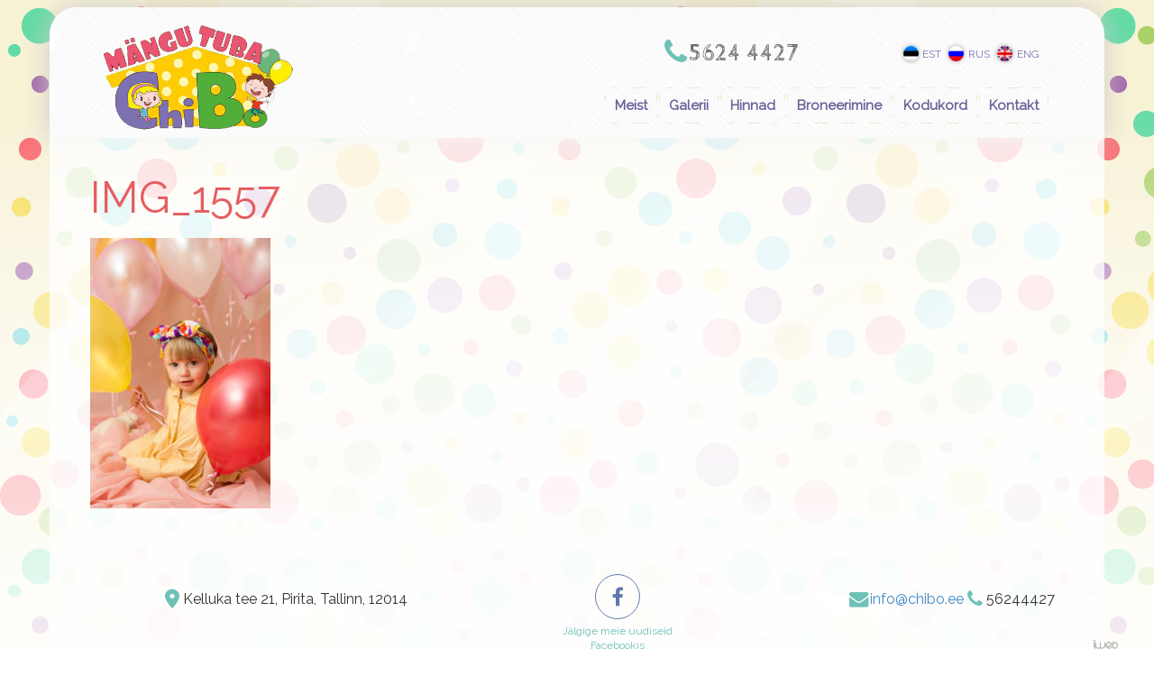

--- FILE ---
content_type: text/css
request_url: https://www.chibo.ee/wp-content/themes/chibo/style.css?ver=6.8.1
body_size: 3093
content:
/*
Theme Name: Chibo
Theme URI: http://iweb.ee
Author: iWeb
Author URI: http://wp.zacgordon.com/
Version: 1.0
License: GNU General Public License v2 or later
License URI: http://www.gnu.org/licenses/gpl-2.0.html
Text Domain: chibo

This theme, like WordPress, is licensed under the GPL.
Use it to make something cool, have fun, and share what you've learned with others.
*/
.navbar {
    min-height: inherit;
    }
  .navbar-nav>li>a:hover {
	  background: none;
    color: #29b852;
    border-radius: 15px !important;
}
.slider-container {
	background:rgba(255, 255, 255, .8);
	border-radius: 0 0 30px 30px;
}
.admin-bar .navbar-fixed-top {
	margin-top: 30px;
}

.navbar {
    position: relative;
    margin-bottom: 0 !important;
    }

.navbar-inverse {
    background-color: #fff;
    }
#site-logo {
    max-width: 210px;
    position: relative;
    left: 0;
}
	
	.navbar-brand {
}
.center-header {
	    text-align: center;
    margin: auto;
	}

.header-row {
    padding-top: 8px;
	}

.col-logo {
	text-align: center
}	
		.navbar-brand {
    min-height: 105px;
}
.text_center {
    min-height: 70px;
}

.gallery-item {
	width: 49% !important;
    overflow: hidden;
    margin: 0.5%;
    margin-bottom: 0px;
}

@media (min-width:768px) {
	
		.gallery-item {
	width: 24% !important;
}
	.navbar {
    margin-top: 10px;
    min-height: 50px;
    }
    .text_center {
    min-height: inherit;
}
	.col-logo {
		text-align: inherit
	}

		.sub-menu {
		display: none;
		position: absolute;
		background: #222;
		padding: 10px 15px;
		width: 200px;		
	}
	
	h1 {
	color: #e55d61;
	font-size: 48px !important;
	margin-bottom: 0 !important
}

	li:hover .sub-menu {
		display: block;
	}

}

.sub-menu li {
	margin-bottom: 10px;
	list-style: none;
}

.sub-menu li:last-child {
	margin-bottom: 0;
}

.sub-menu a  {
	color: #999;
	text-decoration: none;
}

.sub-menu a:hover  {
	color: #fff;	
}	

.current-menu-item > a, .current-menu-parent > a {
	    background: #e55d61;
    color: #fff !important;
    border-radius: 15px !important;
}
.current-menu-parent li a {
	background: inherit;
}
.current-menu-parent .current-menu-item a {
	color: #fff;
	font-weight: bold;
}

.sidebar { 
	margin-top: 40px;
	color: #444;
}

.sidebar h3 {
	color: #888;
}

.widget {
	margin: 10px 0 0px;
}

article.post {
	margin: 20px 0 40px;
}

.featured-image img,
.portfolio-piece img,
.portfolio-image img {
	max-width: 100%;
}

.prev-next {
	font-size: 24px;
	margin-top: 30px;
	text-align: right;
}

@media (max-width:540px) {
	
		#fullResImage {
	width: 100% !important;
	height: auto !important
}
.pp_pic_holder.light_rounded {
    width: 100% !important;
    left: 0 !important;
    padding: 0 5%;
}
div.light_rounded .pp_details {
    position: relative;
    display: block;
    overflow: hidden;
    width: 100% !important;
    background: #fff;
    z-index: 99;
    top: -10px;
    border-radius: 0 0 15px 15px;
    padding: 0 20px;
}
.pp_content {
	width: 100% !important;
	    height: auto !important;
}
.pp_hoverContainer {
	width: 100% !important;
	height: 100% !important
}
.pp_pic_holder .ppt {
	display: none !important
}
.pp_pic_holder {
	width: 100% !important;
    left: 0 !important;
}
.pp_gallery div {
	min-width: 230px;
}
.pp_content_container .pp_left {
    padding-left: 0px;
}
.pp_content_container .pp_right {
    padding-right: 0px;
}
	
	.portfolio-piece h4 {
		font-size: .8em;
	}
	.prev-next {
		margin-top: 15px;
		font-size: 18px;
	}
}

/*
 * Off Canvas
 * --------------------------------------------------
 */
@media screen and (max-width: 767px) {
  .row-offcanvas {
    position: relative;
    -webkit-transition: all .25s ease-out;
       -moz-transition: all .25s ease-out;
            transition: all .25s ease-out;
  }

  .row-offcanvas-right {
    right: 0;
  }

  .row-offcanvas-left {
    left: 0;
  }

  .row-offcanvas-right
  .sidebar-offcanvas {
    right: -50%; /* 6 columns */
  }

  .row-offcanvas-left
  .sidebar-offcanvas {
    left: -50%; /* 6 columns */
  }

  .row-offcanvas-right.active {
    right: 50%; /* 6 columns */
  }

  .row-offcanvas-left.active {
    left: 50%; /* 6 columns */
  }

  .sidebar-offcanvas {
    position: absolute;
    top: 0;
    width: 50%; /* 6 columns */
  }
}

row-offcanvas-left.active {
    left: 50%; /* 6 columns */
  }

  .sidebar-offcanvas {
    position: absolute;
    top: 0;
    width: 50%; /* 6 columns */
  }

.navbar-collapse {
/* background: #6ec1b6; */
    border-radius: 8px 8px 8px 8px !important;
    position: relative;
    padding: 0 0 0 0;
    }
    
    
.menu-item:before {
    content: '';
    position: absolute;
    top: 5px;
    right: 1px;
    bottom: 5px;
    left: 1px;
    display: block;
    background-image: -webkit-linear-gradient( right,rgba(255,255,255,0.4) 50%,rgba(255,255,255,0) 50%),-webkit-linear-gradient(bottom,rgba(255,255,255,0.4) 50%,rgba(255,255,255,0) 50%),-webkit-linear-gradient( right,rgba(255,255,255,0.4) 50%,rgba(255,255,255,0) 50%),-webkit-linear-gradient(bottom,rgba(255,255,255,0.4) 50%,rgba(255,255,255,0) 50%);
    background-image: linear-gradient( to right,rgba(170, 209, 104, .3) 50%,rgba(255,255,255,0) 50%),linear-gradient( to bottom,rgba(170, 209, 104, .3) 50%,rgba(255,255,255,0) 50%),linear-gradient( to right,rgba(170, 209, 104, .3) 50%,rgba(255,255,255,0) 50%),linear-gradient( to bottom,rgba(170, 209, 104, .3) 50%,rgba(255,255,255,0) 50%);
    background-size: 30px 1px,1px 30px,30px 1px,1px 30px;
    background-repeat: repeat-x,repeat-y,repeat-x,repeat-y;
    background-position: 0 0,100% 0,0 100%,0 0;
    border-radius: 11px;
}
    
    .navbar-nav>li>a {
    color: #6b6199;
    font-size: 15px;
    padding: 15px 12px;
        font-weight: bold !important; 
}

    .navbar-nav>li>a:hover:before {

}

    .current-menu-item > a:before {
    content: '';
    position: absolute;
    top: 5px;
    right: 5px;
    bottom: 5px;
    left: 5px;
    display: block;
    background-image: -webkit-linear-gradient( right,rgba(255,255,255,0.4) 50%,rgba(255,255,255,0) 50%),-webkit-linear-gradient(bottom,rgba(255,255,255,0.4) 50%,rgba(255,255,255,0) 50%),-webkit-linear-gradient( right,rgba(255,255,255,0.4) 50%,rgba(255,255,255,0) 50%),-webkit-linear-gradient(bottom,rgba(255,255,255,0.4) 50%,rgba(255,255,255,0) 50%);
    background-image: linear-gradient( to right,rgba(255,255,255,0.4) 50%,rgba(255,255,255,0) 50%),linear-gradient( to bottom,rgba(255,255,255,0.4) 50%,rgba(255,255,255,0) 50%),linear-gradient( to right,rgba(255,255,255,0.4) 50%,rgba(255,255,255,0) 50%),linear-gradient( to bottom,rgba(255,255,255,0.4) 50%,rgba(255,255,255,0) 50%);
    background-size: 16px 1px,1px 16px,16px 1px,1px 16px;
    background-repeat: repeat-x,repeat-y,repeat-x,repeat-y;
    background-position: 0 0,100% 0,0 100%,0 0;
    border-radius: 10px;
}

body {
    background: linear-gradient(to bottom, rgba(255,255,255,.0) 100px, rgba(255,255,255,.8) 90%), url(./images/bg.png) repeat;
    font: 400 16px/1.4 'Raleway', sans-serif;
}

.header-cont {
    padding-left: 0;
    padding-right: 0;
    max-width: 1170px;
    min-height: 145px;
    border-radius: 30px 30px 0 0;
    padding-top: 20px;
    padding-bottom: 10px;
    background: url(./images/crossword.png);
    box-shadow: 0 0 30px #ccc;
}

html {
    font-size: 62.5%;
    -webkit-tap-highlight-color: rgba(0,0,0,0);
    background: url(./images/bg.png);
        background: linear-gradient(to bottom, rgba(255,255,255,.0) 140px, rgba(255,255,255,1) 50%), url(./images/bg.png) repeat;
}
.iphone {
	color: #6ec1b6;
	top: 2px;
	position: relative;
	left: -2px;
}
.pho {
	color: #666;
	font-size: 26px;
	font-family: 'Cabin Sketch', bold;

}

.current-menu-item > a:hover {
    background: #e55d61 !important; 
    color: #fff !important;
    border-radius: 15px !important;
}
.tp-bgimg {
		    border-radius: 0 0 30px 30px;
		    
}
.chibospan {
	text-shadow: 0 0 15px #615a86 !important
}
.chibospans {
	text-shadow: 0 0 15px #393550 !important
}
.slider-container .widget {
	    margin-top: 8px;
}
.wpml-ls-legacy-list-horizontal a {
    padding: 5px 4px;
    color: #7d71b1;
    font-size: 12px !important;
}
.topr {
	display: block;
	position: relative;
	overflow: hidden;
	margin-top: 10px;
}
.wpml-ls-legacy-list-horizontal .wpml-ls-flag {
    border-radius: 50%;
        width: 17px;
    height: 17px;
    box-shadow: 0 0 5px #999
}
.col-last {
	padding-right: 0
}
.lan {
	    top: 2px;
    position: relative;
}
.iface {
float: right;
    position: relative;
    /* text-align: center; */
    right: 38px;
    top: -4px;
}
.facce {
	    color: rgba(59, 89, 152, .8);
    float: right;
    position: relative;
    display: inline-block;
    top: 5px;
    left: 20px;
    border-radius: 50%;
}
.fa-facebook-official:before {
    font-size: 22px !important;
}
.xz {
    background: rgba(255, 255, 255, .8);
    padding-bottom: 50px;
    border-radius: 0 0 30px 30px;
}
.cfooter {
	padding-top: 80px;
}
.footer-col {
	margin-top: 20px;
}
.green {
	color: #6ec1b6;
	min-width: 25px;
}
.page-header {
	border-bottom: 0px !important;
	    margin: 40px 0 10px;

}



@media (min-width: 992px) {
	

	
	.container {
	padding-left: 45px !important;
	padding-right: 45px !important;
}
}
.article p {
    margin: 0 0 20px 0;
}
.center-header-col {
	padding-left: 0px !important
}
.nf-form-fields-required {
	display: none
}
h3 {
	color: #e55d61
}
.nf-field-container {
    margin-bottom: 10px !important;
}
.nf-form-content input[type="button"] {
	background: #e55d61 !important;
	border-radius: 15px;
}
.ninja-forms-field {
	border-radius: 20px !important;
	min-height: 55px !important;
}
.nf-error.field-wrap .nf-field-element::after {
    background: #e55d61 !important;
    right: 0px;
    height: 54px !important;
    width: 54px;
    line-height: 60px !important;
    border-radius: 0 15px 15px 0;
}
.nf-error-msg {
	display: none
}
.text-success {
	font-weight: bold !important
}
.rounded_facebook {
	border-radius: 50%;
	width: 50px;
	height: 50px;
	text-align: center;
	border: 1px solid #6179ac;
}
.white-facebook {
	color: #6179ac;
	margin: auto;
	position: relative;
	top: 14px;
}
.face_rounded {
	display: inline-block
}
.followus {
	color: #6ec1b6;
	font-size: 12px !important;
	    max-width: 150px;
    width: 150px;
    display: inline-block;
    margin-top: 5px;
}
.text_center {
	text-align: center
}
.follow-footer-col {
	margin-top: -17px;
	overflow: hidden;
	margin-bottom: 21px;
}
.google-map-widget {
	margin-bottom: 30px;
}
.contact-h3 {
	margin-bottom: 20px;
}
.kutse_a {
	display: inline-block
}
.b-cal {
	max-width: 800px;
}
body table.booked-calendar thead {
	background: #fff !important;
}
body table.booked-calendar {
	background: none !important
}
body table.booked-calendar th {
	border-width: 0;
}
body table.booked-calendar thead th .monthName {
	color: #000 !important
}
.fa-arrow-right {
	color: #666 !important
}
.fa-arrow-left {
	color: #666 !important
}
body table.booked-calendar tr.days {
	background: none !important
}
body table.booked-calendar tr.days th {
	color: #666 !important;
	background: none !important;
	border: 0 !important
}
.slider-container {
	padding-left: 0 !important;
	padding-right: 0 !important
}
.home-text {
	margin-top: 70px;
	display: inline-block;
	position: relative;
}
.home-text p {
text-align: center;
line-height: 28px;	
}
.col-logo {
}
.navbar-toggle {
	background: #6ec1b6
}
.navbar-toggle .icon-bar {
	background: #fff
}
.navbar-brand {
	padding: 0;
	float: none;
	display: inline-block;
}
.shiftnav-toggle-burger {
	background: #6ec1b6 !important;
	border-radius: 50%;
	width: 50px;
	height: 50px;
	right: 10px;
	top: 20px;
	padding: 14px 12px !important
}
#shiftnav-toggle-main {
	background: none !important
}
.wp-easy-gallery img {
    border: none !important;
    padding: none !important;
    border-radius: 50%
}
body .booked-form .required-asterisk {
display: none !important
    }
  body > div.booked-modal > div.bm-window > a {
	    padding-top: 10px;
	    position: relative;
	    top: -5px !important;
    }
    button.cancel.button {
	    display: none !important
    }
    
    .spots-available.empty {
	    display: none !important
    }
    .booked-public-appointment-title {
	    display: none !important
    }
    .red {
	        color: red !important;
    font-size: 30px;
    line-height: 0;
    top: 12px;
    position: relative;
    }
.pp_gallery {
	display: inline-block;
	margin-left: 0 !important;
    left: 20px;
}    

.gallery-icon img {
	border: none !important
}
.booked-icon-arrow-right:before, .booked-icon-arrow-left:before {
	color: #7d71b1
}
.iweb {
	max-width: 27px;
    float: right;
    margin-top: 34px;
    position: relative;
}

.timeslot-unavailable span button span {
  color: #333
}
.timeslot-unavailable span button {
  background: #f9f9f9 !important;
  border: 1px solid #e8e8e8 !important;
}